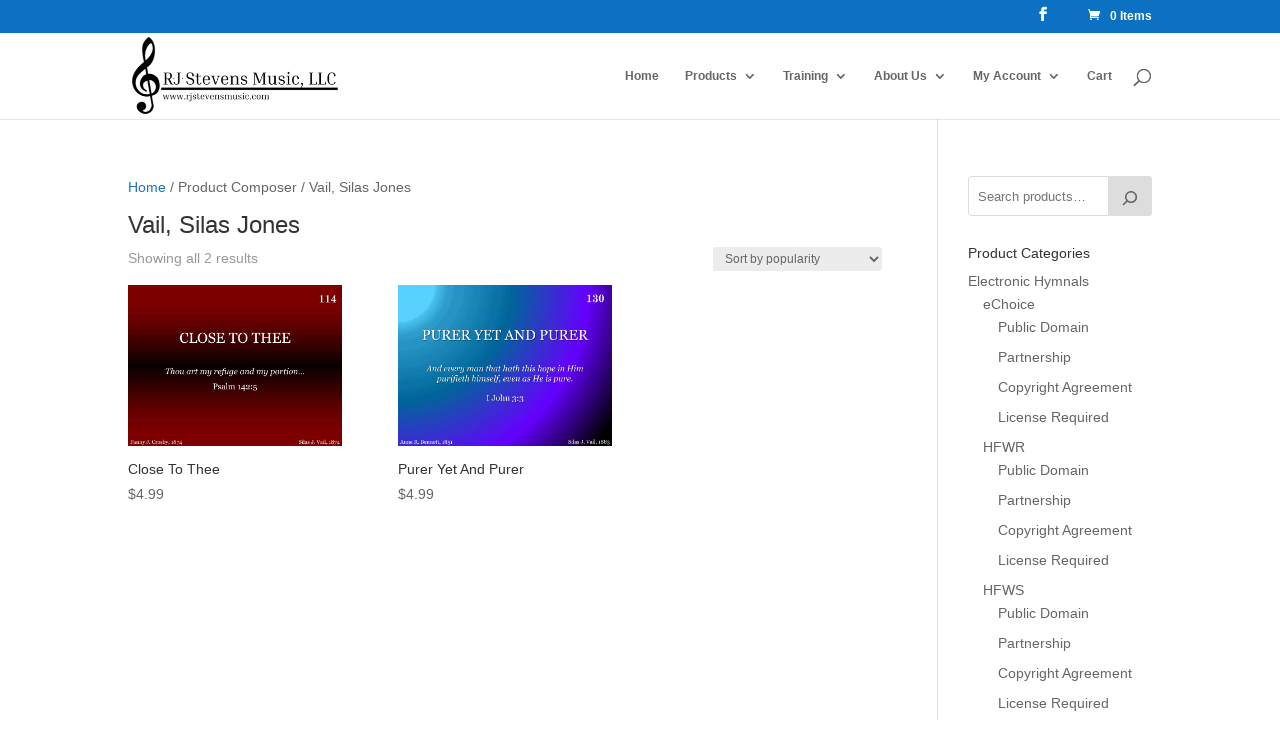

--- FILE ---
content_type: text/css
request_url: https://www.rjstevensmusic.com/wp-content/et-cache/global/et-divi-customizer-global.min.css?ver=1765574794
body_size: -440
content:
.product .related h2{font-size:18px!important;padding-bottom:16px}.woocommerce-checkout.processing .blockUI.blockOverlay{background-image:url('https://www.rjstevensmusic.com/wp-content/uploads/2025/11/order_submit-spinner.gif')!important;background-position:center 50%!important;background-repeat:no-repeat!important;position:fixed!important;width:100vw!important;height:100vh!important;background-color:rgba(255,255,255,0.8)!important;z-index:99999!important;opacity:1!important}